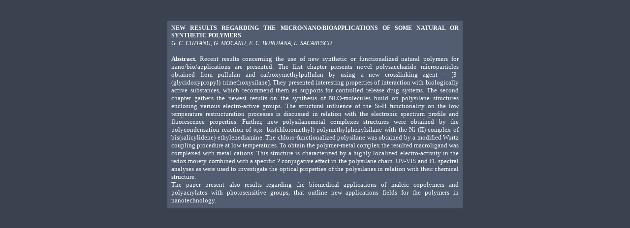

--- FILE ---
content_type: text/html; charset=UTF-8
request_url: https://www.nano-link.net/mne/volume14/12-CHITANU.htm
body_size: 1189
content:
<html>

<head>

<meta http-equiv="Content-Type" content="text/html; charset=utf-8"><title></title></head><body bgcolor="#3a414f">

<p>&nbsp;</p>

<div align="center">
  <center>
  <table style="border-collapse: collapse;" id="AutoNumber1" bgcolor="#525d71" border="0" bordercolor="#ffffff" cellpadding="8" cellspacing="0" width="600">
    <tbody><tr>
      <td>
      <p align="justify">
      <font face="Verdana" style="font-size: 9pt" color="#FFFFFF"><b>NEW RESULTS 
      REGARDING THE MICRO/NANO/BIOAPPLICATIONS OF SOME NATURAL OR SYNTHETIC 
      POLYMERS</b><br>
      <i>G. C. CHITANU, G. MOCANU, E. C. BURUIANA, L. SACARESCU</i></font><font face="Verdana" size="2" color="#FFFFFF"><b><br>
      <br>
      </b>
      </font><font face="Verdana" size="2" color="#FFFFFF"><b>Abstract.</b> 
      Recent results concerning the use of new synthetic or functionalized 
      natural polymers for nano/bio/applications are presented. The first 
      chapter presents novel polysaccharide microparticles obtained from 
      pullulan and carboxymethylpullulan by using a new crosslinking agent – 
      [3-(glycidoxypropyl) trimethoxysilane]. They presented interesting 
      properties of interaction with biologically active substances, which 
      recommend them as supports for controlled release drug systems. The second 
      chapter gathers the newest results on the synthesis of NLO-molecules build 
      on polysilane structures enclosing various electro-active groups. The 
      structural influence of the Si-H functionality on the low temperature 
      restructuration processes is discussed in relation with the electronic 
      spectrum profile and fluorescence properties. Further, new polysilanemetal 
      complexes structures were obtained by the polycondensation reaction of 
      α,ω- bis(chloromethyl)-polymethylphenylsilane with the Ni (II) complex of 
      bis(salicylidene) ethylenediamine. The chloro-functionalized polysilane 
      was obtained by a modified Wurtz coupling procedure at low temperatures. 
      To obtain the polymer-metal complex the resulted macroligand was complexed 
      with metal cations. This structure is characterized by a highly localized 
      electro-activity in the redox moiety combined with a specific ? 
      conjugative effect in the polysilane chain. UV-VIS and FL spectral 
      analyses as were used to investigate the optical properties of the 
      polysilanes in relation with their chemical structure.<br>
      The paper present also results regarding the biomedical applications of 
      maleic copolymers and polyacrylates with photosensitive groups, that 
      outline new applications fields for the polymers in nanotechnology.</font></p></td>
    </tr>
  </tbody></table>
  </center>
</div>

</body></html>